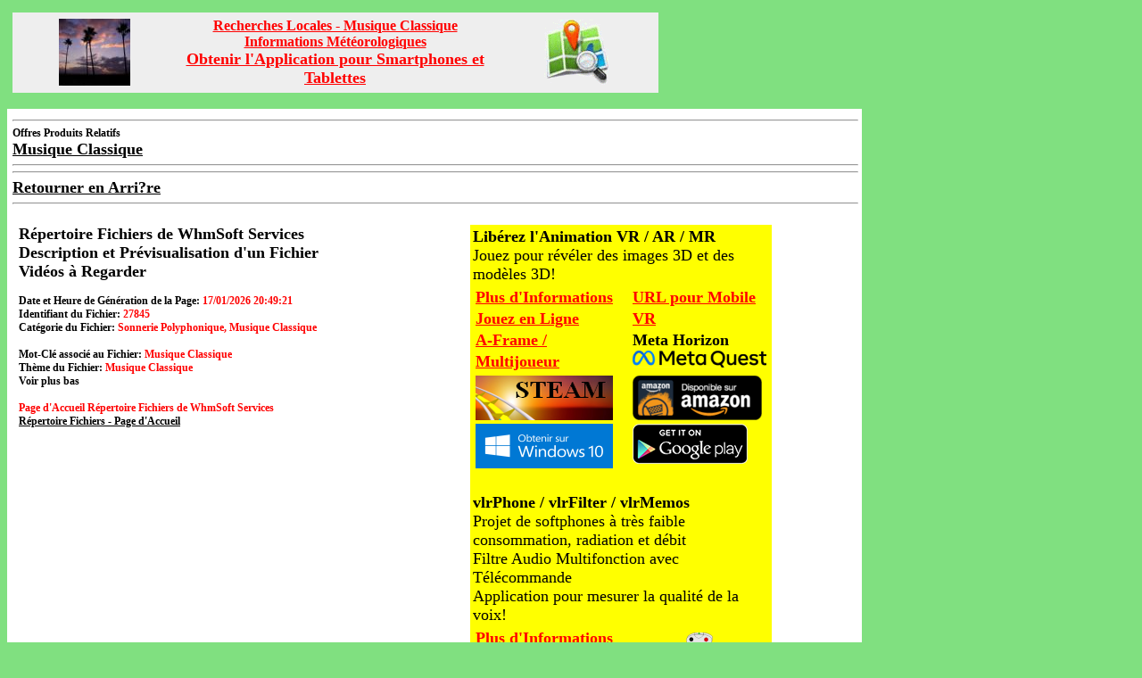

--- FILE ---
content_type: text/html; charset=iso-8859-1
request_url: http://www.whmsoft.net/services/browse.php?language=french&title=Anna+Magdalena+05+Drum+Classical+Ringtone+Group3+Bach
body_size: 7718
content:
<html>

<head>
<script type="text/javascript">
var redir_url = "";

var test_url = "";
var sep = "";
if (top !== self) {
    if (redir_url != "") {
        test_url = redir_url;
    } else {
        test_url = self.location.href;
    }
    if (test_url.indexOf("?") != -1) {
        sep = "&";
    } else {
        sep = "?";
    }
    if (redir_url != "") {
        top.location.href = redir_url + sep + "image_referer=1";
    } else {
        top.location.href = self.location.href + sep + "image_referer=1";
    }
}

</script>

<meta http-equiv="Content-Type"
content="text/html; charset=iso-8859-1">
<meta name="GENERATOR" content="Microsoft FrontPage Express 2.0">
<meta http-equiv="Content-Language" content="fr">
<title>Musique Classique - 27845</title>
<meta name="Description" content="Musique Classique - 27845 - Répertoire Fichiers et Vidéos à Regarder">
<meta name="Keywords" content="Boston, Musique Classique, Musique Classique, WhmSoft, WhmSoft Services">


<style type="text/css">
input.cssvsc1 {
        font-family:arial;sans-serif;font-size:11px;font-weight:bold;background:#FFFFFF;color:#000080
    }
input.cssvsc2 {
        font-family:arial;sans-serif;font-size:11px;font-weight:bold;background:#FFFFFF;color:#000080;border-width:1px;border-style:solid;width:132px;height:20px;cursor:pointer;padding:0px
    }
</style>



<style type="text/css">
  body {
    scrollbar-face-color: #666699;
    scrollbar-shadow-color: lightblue;
    scrollbar-highlight-color: navy;
    scrollbar-3dlight-color: lightblue;
    scrollbar-darkshadow-color: #666699;
    scrollbar-track-color: black;
    scrollbar-arrow-color: silver;
    }
input.cssvsc{font-family:arial;sans-serif;font-size:12px;font-weight:bold;background:#cccccc;color:#000080;border-width:1px;border-style:solid;width:132px;height:20px;cursor:pointer;padding:0px}
input {
        font-family:arial;sans-serif;font-size:12px;font-weight:bold;background:#ffffff;color:#000050
    }
select{
        font-family:arial;sans-serif;font-size:12px;font-weight:bold;background:#eeeeee;color:#000050
    }
textarea{
        font-family:arial;sans-serif;font-size:12px;font-weight:bold;background:#ffffff;color:#000050
    }
body, td {
     font-family:'Verdana,arial,helvetica';
  font-size: 12px;
  }
.comment {
     font-family:'Verdana,arial,helvetica';
  font-size: 12px;
  }
TD.left {
     border-left:1px solid #999999;
  }
TD.right {
     border-right:1px solid #999999;
  }
TD.topleft {
     border-top:1px solid #999999;
  border-left:1px solid #999999;
  }
TD.topright {
     border-top:1px solid #999999;
  border-right:1px solid #999999;
  }
TD.botleft {
     border-bottom:1px solid #999999;
  border-left:1px solid #999999;
  }
TD.botright {
     border-bottom:1px solid #999999;
  border-right:1px solid #999999;
  }
TD.wide {
     border-left:1px solid #999999;
  border-right:1px solid #999999;
  }
TD.botwide {
     border-left:1px solid #999999;
  border-right:1px solid #999999;
  border-bottom:1px solid #999999;
  }
A:link {
     color:#000000;
  text-decoration: underline; font-weight: bold;
  font-face:'Verdana,Helvetica,Arial,sans-serif';
  }
A:visited {
     color:#800000;
  text-decoration: underline; font-weight: bold;
  font-face:'Verdana,Helvetica,Arial,sans-serif';
  }
  }
A:hover {
  color: #c00000; text-decoration: underline overline; font-weight: normal
  font-face:'Verdana,Helvetica,Arial,sans-serif';
  background: #ffff99;
  }
INPUT.button2 {
border:0px none;
background:#FFFFFF
}
INPUT.button3 {
background:#000000;
color:#FFFFFF;
border:0px none;
}
INPUT.button4 {
border:0px none;
background:#FF3333
}
INPUT.button5 {
border:0px none;
background:#33CC33
}
INPUT.buttonb {
border:0px none;
}
INPUT.button6 {
background:#000050;
color:#FFFFFF;
border:1px none;
}
.error {
    color:#f00000;
    font-weight: bold;
}
.info {
}
.warning {
    color: #FF0080;
}

.style_hidden {
    visibility: hidden;
}

.style_visible {
    visibility: visible;
}

.style_alexa {
    visibility: hidden;
}

.hidden_image_topic {
    visibility: hidden;
}

</style>



<script language="javascript">
nbr_elements = 15;
var pos_x = 0;
var pos_y = 0;
var ie_browser = document.all?true:false;
if (!ie_browser) {
    document.captureEvents(Event.MOUSEMOVE);
    document.onmousemove = GetMousePos;
}

function GetMousePos(e) {
    pos_x = e.pageX;
    pos_y = e.pageY;
    if (pos_x < 0) { pos_x = 0; }
    if (pos_y < 0) { pos_y = 0; }
}
function ieGetMousePos() {
    pos_x = event.clientX + document.body.scrollLeft;
    pos_y = event.clientY + document.body.scrollTop;
    if (pos_x < 0) { pos_x = 0; }
    if (pos_y < 0) { pos_y = 0; }
}
function HideElement(n) {
    document.getElementById(n).style.visibility = 'hidden';
}
function ShowElement(n) {
    if (ie_browser) {
        ieGetMousePos();
    }
    document.getElementById(n).style.visibility = 'visible';
    document.getElementById(n).style.left = pos_x;
    document.getElementById(n).style.top =  pos_y;
}
function CheckElement(n) {
    for(i=0; i<nbr_elements; i++) {
        if((document.getElementById(i).style.visibility == 'visible')&&(i != n)) {
            document.getElementById(i).style.visibility = 'hidden';
        }
    }
}

function getPhotoCalendar(url) {
    window.location.href = url;
}

function sendEcard(url) {
    window.location.href = url;
}

function checkImageUrl(url) {
    window.location.href = url;
}

function getImageFile(url) {
    window.location.href = url;
}

</script>

<style type="text/css">
td.header {
    font-family: Arial, Helvetica, sans-serif, Verdana;
    font-size: 14px;
    background-color: #FFF6F0;
    border-top:1px solid #FF0000;
    border-bottom:1px solid #FF0000;
    padding:5px;
}
</style>



<script type="text/javascript">
window.google_analytics_uacct = "UA-12861632-2";
</script>
</head>

<body bgcolor="#80E080" text="#000000"
     style="filter:progid:DXImageTransform.microsoft.Gradient(gradientType=0,StartColorStr='#80E080',EndColorStr='#FFFFFF')"
>


<script language="JavaScript">
    function PreviewFile() {
        document.myfrm.elements['Preview_Count'].value = 1;
        document.myfrm.elements['Send_Count'].value = 0;
        document.myfrm.elements['Move_Count'].value = 0;
        document.myfrm.elements['Buy_Count'].value = 0;
        document.myfrm.elements['Mobile_Count'].value = 0;
        document.myfrm.submit();
    }


var urlSpecialAddress = "https://www.whmsoft.net/services/browse.php?language=french/title=Anna+Magdalena+05+Drum+Classical+Ringtone+Group3+Bach";
var urlAddress = "https://www.whmsoft.net/services/browse.php?language=french&title=Anna+Magdalena+05+Drum+Classical+Ringtone+Group3+Bach";
var pageName = "Musique Classique - 27845";


function addToFavorites() {
    if (window.external) { window.external.AddFavorite(urlAddress,pageName)
} else {
   alert("Sorry! Your browser doesn't support this function.");
}
}

/*** Begin-Tell ***/
var initialsubj="Hé Pote, Regarde Cette Page Web"
var initialmsg="Hé Pote:\n regarde cette page web: "+window.location
var good;
function checkEmailAddress(field) {
    var goodEmail = field.value.match(/\b(^(\S+@).+((\.com)|(\.net)|(\.edu)|(\.mil)|(\.gov)|(\.org)|(\.info)|(\.sex)|(\.biz)|(\.aero)|(\.coop)|(\.museum)|(\.name)|(\.pro)|(\..{2,2}))$)\b/gi);
    if (goodEmail) {
        good = true;
    }
    else {
        alert('Veuillez entrer une adresse email valide.');
        field.focus();
        field.select();
        good = false;
    }
}
u = urlSpecialAddress;
function mailThisUrl() {
    good = false
    checkEmailAddress(document.eMailer.email);
    if (good) {
        window.location = "mailto:"+document.eMailer.email.value+"?subject="+initialsubj+"&body="+document.title+"  "+u;
    }
}
/*** End-Tell ***/

</script>



<!-- Top-CPM-Ads -->
<div align="left">
<table border="0" cellpadding="4" width="940">
<tr>
<td align="left" valign="top" width="740">
<!-- Map-Search-Link-Begin -->
<table <width="728" height="90" bgcolor="#EEEEEE">
    <tr>
        <td align="center" valign="middle" width="182">
            <a href="https://shopping.safeimage.net/index.php/related-search?keyword=Images+3D+Musique+Classique&page=https%3A%2F%2Fshopping.safeimage.net"><img src="https://moblog.whmsoft.net/images/logo_news_slideshows_80x75.jpg" alt="Vecteurs et Images 3D" title="Vecteurs et Images 3D"></a><br>
        </td>
        <td align="center" valign="middle" width="364">
            <a href="https://www.safeimage.net/m_local_search.php?keyword=Musique+Classique&language=french"><font size="3" color = "#FF0000">Recherches Locales - Musique Classique</font></a><br>
            <a href="https://www.safeimage.net/m_weather_info.php?language=french"><font size="3" color = "#FF0000">Informations Météorologiques</font></a><br>
            <a href="https://www.safeimage.net/m_mobile_apps.php?language=french"><font size="4" color = "#FF0000">Obtenir l'Application pour Smartphones et Tablettes</font></a><br>
        </td>
        <td align="center" valign="middle" width="182">
            <a href="https://www.safeimage.net/local_search.php?keyword=Musique+Classique&language=french"><img src="https://www.safeimage.net/images/map_search_logo.gif"></a>
        </td>
    </tr>
</table>
<!-- Map-Search-Link-End -->
</td>
<td align="left" valign="top" width="200">
&nbsp;
</tr>
</table>

<table border="0" cellpadding="4" width="940">
<tr>
<td
</td>
</tr>
</table>
</div>

<table border="0" cellpadding="4" width="940" bgcolor="#FFFFFF">
    <tr>
        <td align="left" width="100%">
<hr align="left" width="100%">
<!-- Ads-Keyword-Begin -->
<b>Offres Produits Relatifs</b><br>
<a href="https://shopping.safeimage.net/marketplace/related_product.php?keyword=Musique Classique&language=french"><font size="+1">Musique Classique</font></a><br>
<!-- Ads-Keyword-End -->
<hr align="left" width="100%">
<hr align="left" width="100%">
<font size="+1"><a href="javascript:history.go(-1)">Retourner en Arri?re</a></font>
<hr align="left" width="100%">
        </td>
    </tr>

    <tr>
        <td valign="top" width="940" bgcolor="#FFFFFF"><div
        align="left"><center>
        <table border="0" width="940">
        <tr>
        <td>
        <form action="browse.php" method="POST" name="myfrm">

        <table width="940" border="0" bordercolor="#000000" cellpadding="0" cellspacing="0" >
            <tr>
                <td align="left">
                <table width="940" border="0" bordercolor="#000000" cellpadding="4" cellspacing="0" >
                <tr>
                    <td width="400" align="left" valign="top">
                <b><font size="+1">Répertoire Fichiers de WhmSoft Services<br>Description et Prévisualisation d'un Fichier<br>Vidéos à Regarder</font></b><br><br>
                <b>Date et Heure de Génération de la Page:</b> <font color="#FF0000"><b>17/01/2026 20:49:21</font></b><br>
                <b>Identifiant du Fichier:</b> <font color="#FF0000"><b>27845</font></b><br>
                <b>Catégorie du Fichier:</b> <font color="#FF0000"><b>Sonnerie Polyphonique, Musique Classique</font></b><br><br>
                <b>Mot-Clé associé au Fichier:</b> <font color="#FF0000"><b>Musique Classique</font></b><br>
                <b>Thème du Fichier:</b> <font color="#FF0000"><b>Musique Classique</font></b><br>
                <b>Voir plus bas</b><br>
                <br>
                <b><font color="#FF0000">Page d'Accueil Répertoire Fichiers de WhmSoft Services</font><b><br>
                <a href="https://www.whmsoft.net/services/browse.php?language=french">Répertoire Fichiers - Page d'Accueil</a><br>
                    </td>
                    <td width="100" align="left" valign="top">
&nbsp;
                    </td>
                    <td width="340" align="left" valign="top">
<table width="100%" style="background-color:#ffff00" bgcolor="#ffff00">
    <tr>
        <td align="left" valign="top" width="100%">
<b><font size="+1">Libérez l'Animation VR / AR / MR</font></b><br><font size="+1">Jouez pour révéler des images 3D et des modèles 3D!</font>
<table>
<tr>
<td align="left" valign="top">
<div style="line-height:200%">
<a href="https://www.safeimage.net/m_mobile_apps.php"><font size="+1" color="#ff0000">Plus d'Informations</font></a>
<br>
<a href="https://games.whmsoft.net"><font size="+1" color="#ff0000">Jouez en Ligne</font></a>
<br>
<a href="https://games.whmsoft.net/FreeTheAnimation/home_aframe.php?multi=1&demo=1"><font size="+1" color="#ff0000">A-Frame / Multijoueur</font></a>
</div>
</td>
<td align="left" valign="top" width="20">
&nbsp;
</td>
<td align="left" valign="top">
<div style="line-height:200%">
<a href="https://games.whmsoft.net:8080/Embed/index_pwa.html"><font size="+1" color="#ff0000">URL pour Mobile VR</font></a>
<br>
<b><font size="+1">Meta Horizon</font></b>
<br>
<a href="https://vr.meta.me/s/209ww0EsUO5OEQM"><img src="https://moblog.whmsoft.net/images2/meta_quest_logo_150x19.png"></a>
</div>
</td>
</tr>

<tr>
<td align="left" valign="top">
<a href="https://store.steampowered.com/app/851220/Free_the_Animation"><img src="https://moblog.whmsoft.net/images2/steam_store_logo_154x50.png"></a>
</td>
<td align="left" valign="top" width="20">
&nbsp;
</td>
<td align="left" valign="top">
<a href="https://www.amazon.fr/gp/mas/dl/android?p=net.whmsoft.FreeTheAnimation"><img src="https://moblog.whmsoft.net/images2/amazon-underground-app-fr-black_2.png"></a>
</td>
</tr>

<tr>
<td align="left" valign="top">
<a href="https://apps.microsoft.com/detail/9WZDNCRDLG12"><img src="https://moblog.whmsoft.net/images2/windows_10_store_logo_small_fr.png"></a>
</td>
<td align="left" valign="top" width="20">
&nbsp;
</td>
<td align="left" valign="top">
<a href="https://play.google.com/store/apps/details?id=net.whmsoft.FreeTheAnimation">
  <img alt="Android app on Google Play"
       src="https://moblog.whmsoft.net/images2/en_generic_rgb_wo_45.png" />
</a>
</td>
</tr>

<!--
<tr>
<td align="left" valign="top">
&nbsp;
</td>
<td align="left" valign="top">
&nbsp;
</td>
</tr>
-->
</table>
        </td>
    </tr>
</table>
<table width="100%" style="background-color:#ffff00" bgcolor="#ffff00">
    <tr>
        <td align="left" valign="top" width="100%">
&nbsp;
        </td>
    </tr>
    <tr>
        <td align="left" valign="top" width="100%">
<font size="+1"><b>vlrPhone / vlrFilter / vlrMemos</b><br>Projet de softphones à très faible consommation, radiation et débit<br>Filtre Audio Multifonction avec Télécommande<br>Application pour mesurer la qualité de la voix!</font>
<br>
<table>
<tr>
<td>
<div style="line-height:200%">
<a href="https://www.whmsoft.com/m_voip_apps.php"><font size="+1" color="#ff0000">Plus d'Informations</font></a>
<br>
<a href="https://www.kickstarter.com/projects/whmsoft/1991211120?token=3146c010"><font size="+1" color="#ff0000">Financement Participatif</font></a>
</div>
<br>
<iframe src="//www.facebook.com/plugins/like.php?href=http%3A%2F%2Fwww.facebook.com%2Fvlrphone&amp;width=240&amp;height=46&amp;colorscheme=light&amp;layout=button_count&amp;action=like&amp;show_faces=true&amp;send=true&amp;appId=160119427472584" scrolling="no" frameborder="0" style="border:none; overflow:hidden; width:200px; height:46px;" allowTransparency="true"></iframe>
</td>
<td>
<img src="https://www.whmsoft.com/screenshots/vlrFilter/icon_receiver_and_controller_96x96.png">
<br>
</td>
<td>
&nbsp;
</td>
</tr>
</table>
        </td>
    </tr>
</table>

                    </td>
                    <td width="100" align="left" valign="top">
<!-- Google-Analytics -->
<div align="center">

<script type="text/javascript">
var gaJsHost = (("https:" == document.location.protocol) ? "https://ssl." : "https://www.");
document.write(unescape("%3Cscript src='" + gaJsHost + "google-analytics.com/ga.js' type='text/javascript'%3E%3C/script%3E"));
</script>
<script type="text/javascript">
try {
var pageTracker = _gat._getTracker("UA-12861632-2");
pageTracker._trackPageview();
} catch(err) {}</script>

</div>

<!-- UsersOnline-Begin -->
<div id="users-online-stats">
<SCRIPT type='text/javascript' language='JavaScript' src='https://www.whmsoft.net/services/searches/users_online_stats.php?language=french'></SCRIPT>
</div>
<!-- UsersOnline-End -->
                    </td>
                </tr>
                <tr>
                    <td width="400" align="left" valign="top">
                        Auteur: <b>Bach</b><br>
                        Taille: <b>4,93KB</b><br>
                        Points: <b>25,00</b><br>
                        Type: <b>Sonnerie Polyphonique</b><br>
                        Sous-Type: <b>Musique Classique</b><br>
                        Nom du Fichier: <b>anna-magdalena-05_drum.mid</b><br>
                        Date d'Insertion: <b>11/02/2009 17:52:47</b><br>
                        Date de Dernière Modification: <b>11/02/2009 17:52:47</b><br>
                        Langue de Description: <b>Anglais</b><br>
                        <br>
                        Titre: <b>Anna&nbsp;Magdalena&nbsp;05&nbsp;Drum&nbsp;Classical&nbsp;Ringtone&nbsp;Group3&nbsp;Bach</b><br>
                        Description:<br>
                        <textarea name="Description" rows="4" cols="56"
                        readonly>Anna Magdalena 05 Drum Classical Ringtone Group3  - MIDI - Bach</textarea><br>
                        <br><table><tr><td align="center"><img src="https://www.whmsoft.net/services/images/default_audio_icon.jpg" alt="" width="36" height="34"></td><td align="center"><img src="https://www.whmsoft.net/services/images/default_midi_icon.jpg" alt="" width="50" height="20"></td></tr></table><br>
                    </td>
                    <td width="100" align="left" valign="top">
&nbsp;
                    </td>
                    <td width="340" align="left" valign="top">
<!-- Ads-Begin -->
<!-- Ads-End -->
                    </td>
                    <td width="100" align="left" valign="top">
&nbsp;
                    </td>
                </tr>
                </table>
                </td>
            </tr>

            <tr>
                <td align="left" valign="top" width="940">
                <input type="hidden" name="wap_sells_search_res" value="1">
                <input type="hidden" name="extern" value="1">
                <input type="hidden" name="Preview_Id" value="27845">
                <input type="hidden" name="Browse_Info" value="1">
                <input type="hidden" name="Preview_Count" value="0">
                <input type="hidden" name="Send_Count" value="0">
                <input type="hidden" name="Buy_Count" value="0">
                <input type="hidden" name="Move_Count" value="0">
                <input type="hidden" name="Mobile_Count" value="0">
                <br><br>
                </td>
            </tr>


            <tr>
                <td align="left"><br>
                <input type="button" value="Prévisualisation Fichier" class="button"
                onclick="PreviewFile(); return false;"><br><br>
                Pour envoyer le fichier à un téléphone portable ou pour acheter
                le fichier par un simple téléchargement, cliquez sur la boîte de
                dialog "Fichiers" (page de login, sans connexion) ou sélectionnez
                le sous-menu "Choisir Fichier à acheter" (après connexion).<br>
                <a href="https://www.whmsoft.net/services/login.php">Page de Connexion de WhmSoft Services</a> <br>
                </td>
            </tr>

            <tr>
                <td align="left"><br>
                <br>
                <table width="940" border="0" bordercolor="#000000" cellpadding="4" cellspacing="0" >
                <tr>
                    <td width="100%" align="left" valign="top">
        Vous pouvez jouer au jeu Révolution Guitare Tambour (jeux flash) en suivant le lien ci-dessous:<br>
        <a href="https://games.whmsoft.net/index_fr.php?category=a-la-une&game=Révolution-Guitare-Tambour"><font color="#FF0000" size="+1">Jouer au Jeu Révolution Guitare Tambour</font></a><br><br>
        <a href="https://games.whmsoft.net/index_fr.php?category=a-la-une&game=Révolution-Guitare-Tambour"><font color="#FF0000" size="+1"><img src="https://www.whmsoft.net/services/Flash/Albums/egwd_game_thumbnail.jpg"></a><br>
                    </td>
                </tr>

                <tr>
                    <td width="100%" valign="top" colspan="2" colspan="2">
        Vous pouvez jouer aux jeux gratuits en ligne (jeux flash) en suivant le lien ci-dessous:<br>
        <a href="https://games.whmsoft.net/index_fr.php">Jeux Gratuits en Ligne</a><br><br>
        <b>Essayer les échantillons ci-dessous:</b>
        <br>
        <table width="600"><tr><tr><td align="center" valign="top" width="120"><a href="https://games.whmsoft.net/index_fr.php?category=combat&game=cock-fighters">Cock Fighters</a></td><td align="center" valign="top" width="120"><a href="https://games.whmsoft.net/index_fr.php?category=course&game=snowboard-santa">Snowboard Santa</a></td><td align="center" valign="top" width="120"><a href="https://games.whmsoft.net/index_fr.php?category=divers&game=slingette">Slingette</a></td><td align="center" valign="top" width="120"><a href="https://games.whmsoft.net/index_fr.php?category=enfants&game=coloriage-enfant">Coloriage Enfant</a></td><td align="center" valign="top" width="120"><a href="https://games.whmsoft.net/index_fr.php?category=a-la-une&game=Mysteries-Of-Horus">Mysteries Of Horus</a></td></tr><tr><td align="center" valign="top" width="120"><b><font color="#FF0000">Cock Fighters</font></b></td><td align="center" valign="top" width="120"><b><font color="#FF0000">Snowboard Santa</font></b></td><td align="center" valign="top" width="120"><b><font color="#FF0000">Slingette</font></b></td><td align="center" valign="top" width="120"><b><font color="#FF0000">Coloriage Enfant</font></b></td><td align="center" valign="top" width="120"><b><font color="#FF0000">Mysteries Of Horus</font></b></td></tr></tr></table><br>
                    </td>
                </tr>

                <tr>
                    <td align="left" valign="top" width="100%" colspan="2">
                Vous pouvez voir les nouvelles des célébrités (people) et les nouvelles à la une (avec images et mises à jour continuelles) en suivant le lien ci-dessous:<br>
                <a href="https://www.whmsoft.net/services/news.php?language=french">Voir Informations Récentes</a><br>
                ou en visitant le blog de WhmSoft Services:<br>
                <a href="https://moblog.whmsoft.net/fr">Diaporamas de Photos d'Actualités</a><br><br>
<!--
                <b>Voir les titres des top informations récentes ci-dessous:</b>
         <br>
                
-->
                    </td>
                </tr>

<!--
                <tr>
                    <td align="left" valign="top" width="100%" colspan="2">
        Podcast de Musique Classique avec Tambour:
        <object type="application/x-shockwave-flash" width="940" height="200" data="https://bigcontact.com/feed-player/15357_16746/r:0;t:3000">  <param name="quality" value="best" /> <param name="wmode" value="window" /><param name="allowScriptAccess" value="always" /> <param name="allowFullScreen" value="true" /><param name="movie" value="https://bigcontact.com/feed-player/15357_16746/r:0;t:3000" /></object>
<br>
        Vous pouvez acheter et télécharger les albums de guitare électrique avec tambour et cymbale
        "Electric Guitar with Drum and Cymbal", directement à partir du site web de WhmSoft Services,
        en suivant le lien ci-dessous:<br>
        <a href="https://www.whmsoft.net/services/login.php?buy_album=1">Prévisualisation, Achat et Téléchargement</a><br>
                    </td>
                </tr>
-->

                </table>
                <br><br>

                Avec votre téléphone portable (WAP / I-Mode / iPhone / PDA), <b>gratuitement</b>:<br>
                <b>Les Infos la Une</b> - <a href="https://www.whmsoft.net/services/wap/news.php">https://www.whmsoft.net/services/wap/news.php</a><br>
                <b>Les Fichiers du Jour</b> - <a href="https://www.whmsoft.net/services/wap/get.php">https://www.whmsoft.net/services/wap/get.php</a><br>
                <b>Tous les Fichiers du Répertoire</b> - <a href="https://www.whmsoft.net/services/wap/choose.php">https://www.whmsoft.net/services/wap/choose.php</a><br><br>
         Version web des flux:<br>
         <b>Musique Podcast</b> - <a href="https://www.whmsoft.net/services/web/wpodcast.php">https://www.whmsoft.net/services/web/wpodcast.php</a><br>
         <b>Fichiers du Jour</b> - <a href="https://www.whmsoft.net/services/web/wget.php">https://www.whmsoft.net/services/web/wget.php</a><br>
         <br>
                <br><br>
                </td>
            </tr>

        </table>

<div align="left">
        <table width="940" border="0" bordercolor="#000000" cellpadding="4" cellspacing="0" >
            <tr>
                <td align="left" width="940" ><b><font color="#008000" size="+1">Mot-Clé Fichier</font></b><br>
                <b><font color="#FF0000">Mot-Clé  Associé au Fichier</font></b><br>
                A chaque fichier du répertoire est associé‚ un mot-clé ou une phrase
                présentant un vif intérêt pour les internautes.<br>
                Mot-Clé associé à ce fichier:<br>
                <b>Musique Classique</b><br>
                <br>
                <b>Vidéos sur le suhet: Musique Classique</b><br>
                Vous pouvez trouver ci-dessous des vidéos relatifs au sujet <b>Musique Classique</b>.<br>
                Cliquez sur l'image pour démarrer la vidéo.<br>
                <br>

<br><br>
<font size="4"><b>Sujets Relatifs</b></font><br>
<font size="3">
Images - Liens - Articles<br><br>
</font>
<a href="https://moblog.whmsoft.net/related_search.php?keyword=Boston&language=french&locality=Boston&latitude=42.3584308&longitude=-71.0597732"><font size="3" color="#FF00000">Boston</font></a><br>
<!--
<br><br>
<font size="4">Sujet Chaud (Forte Tendance de Recherche):<br><b></b></font><br>
<br>

-->
<br><br>
<font size="4"><b>Images Relatives</b></font><br>
<br>

                <br>
                </td>
            </tr>

            <tr>
                <td align="left" bgcolor="#80E080">
                <b><font color="#FF0000">Adresses Pages Web de WhmSoft Services</font><b><br>
                <a href="https://www.whmsoft.net/services/login.php">Page de Connexion de WhmSoft Services - Musique et Images</a> <br>
                <a href="https://www.whmsoft.net">Page d'Accueil de WhmSoft Services - Musique et Images</a><br>
                <a href="https://www.whmsoft.com">Page d'Accueil de WhmSoft - Logiciels et Services</a><br>
                <a href="https://moblog.whmsoft.net/fr/index.php">Page d'Accueil de WhmSoft Moblog - Blog - Galerie Photo</a><br>
                <a href="https://games.whmsoft.net/index_fr.php">Page d'Accueil de WhmSoft Jeux Gratuits en Ligne - Jeux Flash</a><br>
                <a href="https://articles.whmsoft.com">Page d'Accueil de WhmSoft Annuaire d'Articles Gratuits pour nouvelle publication - Annuaire d'Articles</a><br>
                <br>
                <b><font color="#FF0000">Adresses Flux et WAP de WhmSoft Services</font><b><br>
                <a href="https://www.whmsoft.net/services/rss.php">Adresse Flux RSS - Musique, Image et Animation Flash 3D du Jour</a><br>
                <a href="https://www.whmsoft.net/services/broadcast.php">Adresse Flux RSS de Musique Classique avec Tambour - Fichiers MIDI et MP3</a><br>
                <a href="https://www.whmsoft.net/services/podcast.php">Adresse Flux Podcast de Musique Classique avec Tambour - Fichiers MIDI et MP3</a><br>
                <a href="https://www.whmsoft.net/services/wap/get.php">WAP / I-Mode / PDAs - Musique, Image et Animation Flash du Jour</a><br>
                </td>
            </tr>

            <tr>
                <td align="left" width="940" ><b><font color="#008000" size="+1">Thème Fichier</b></font><br>
                <b>Musique Classique</b><br><br>

                Vous pouvez trouver ci-dessous le lien pour des vidéos relatifs au sujet <b>Musique Classique</b>.<br>
                <br>
                <font size="+1"><a href="https://www.whmsoft.net/services/browse.php?language=french&ref_theme=Musique+Classique&alt_theme=Sonnerie+Polyphonique&file_id=27845">Musique Classique</a></font>
                <br><br>
                </td>
            </tr>


</table>
</div>


        </form>
        </td>
        </tr>
        </table>
        </td>
    </tr>


    <tr>
        <td>
<table border="0" cellpadding="4" cellspacing="0" width="940" bgcolor="#FFFFFF">
            <tr>
                <td width="940" bgcolor="#FFFFFF">
<!-- Ads-Begin -->
<!-- Ads-End -->
                </td>
            </tr>

            <tr>
                <td width="940" bgcolor="#FFFFFF">
                <br>
                Les sites webs et les vidéos de cette page sont fréquemment mis à jour.<br>
                Si vous trouvez cette page utile (qualité des sites webs, des images et des vidéos, ...), vous pouvez l'ajouter à vos favoris.<br>
                <a href="javascript:addToFavorites()"><font color="#000000" face="Arial" size="2"><b>Ajouter aux Favoris !</b></font></a><br>
                <br><br>
                </td>
            </tr>

            <tr>
                <td width="940" bgcolor="#FFFFFF">
<form name="eMailer">
<b>Envoyer à un Ami:</b>
<input type="text" class="cssvsc1" name="email" size="26" value="  Entrer l'Adresse Email Ici" onFocus="this.value=''" onMouseOver="window.status='Entrer Adresse Email Ici...'; return true" onMouseOut="window.status='';return true">
<br />
<input type="button" class="cssvsc2" value="Envoyer cette URL" onMouseOver="window.status='Cliquer pour envoyer un email (avec l\'adresse URL de cette page) à un ami...'; return true" onMouseOut="window.status='';return true" onClick="mailThisUrl();">
</form>
                </td>
            </tr>
</table>
        </td>
    </tr>
</table>


<table width="1000">
<tr>
<td align="center" valign="top" width="640">
<font color="#000000" size="2"><b><br>Fichiers pour Mobiles | Fichiers à Télécharger<br>Vidéos à Regarder | Jeux Gratuits en Ligne<br>Musique, Musique Electronique, Sonneries, Logos, Photos, Cliparts, Vidéos et Jeux<br>Musique, Image et Animation Flash du Jour<br><a href="https://www.whmsoft.net"><font color="#FF0000">WhmSoft Services</font></a> | Copyright © 2006-2026 <a href="https://www.whmsoft.com"><font color="#FF0000">WhmSoft</font></a> | Tous Droits Réservés</b></font>
</td>
<td align="center" valign="top" width="360">
&nbsp;
</td>
</tr>
<tr>
<td align="center" valign="top" width="640">
&nbsp;
</td>
<td align="center" valign="top" width="360">
&nbsp;
</td>
</tr>
</table>

</body>
</html>